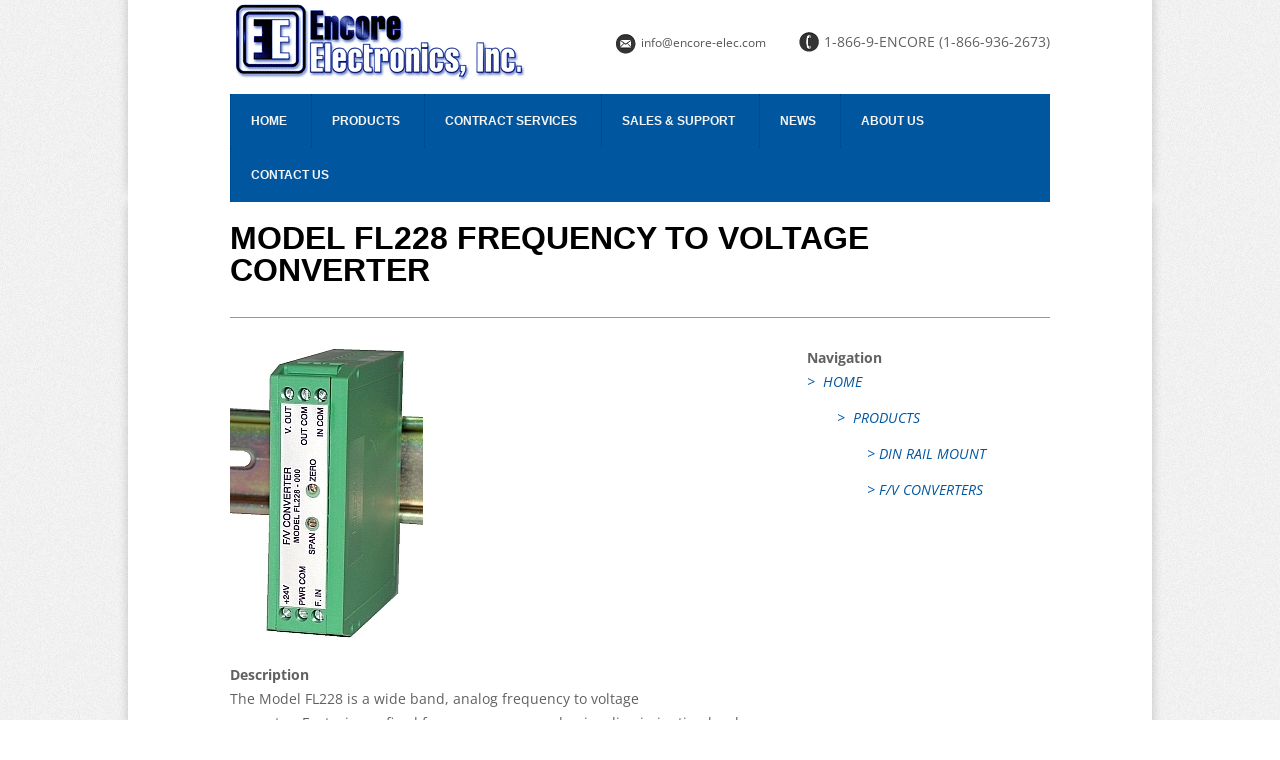

--- FILE ---
content_type: text/css
request_url: https://encore-elec.com/wp-content/themes/encore-2019/style.css?ver=4.27.4
body_size: 1580
content:
/**
 * Theme Name: Encore Child 2019
 * Theme URI: https://www.elegantthemes.com/gallery/divi/
 * Description: Divi Child Theme
 * Author: Interactive Media Consulting, LLC
 * Author URI: https://www.imediaconsult.com
 * Template: Divi
 * Version: 1.0.0
 -----------------------------------------------------------------------------
 */

/**
 * Table of Contents
 *
 * 1.0  - Typography
 * 2.0  - Elements (forms, lists, horizontal rules)
 * 3.0  - Navigation (links, menus, pagination)
 * 4.0  - Header
 * 5.0  - Content (pages, posts)
 * 6.0  - Media (captions, galleries)
 * 7.0  - Widgets
 * 8.0  - Footer
 * 9.0  - Plugins
 * 10.0 - Media Queries
 * 11.0 - Print Queries
 -----------------------------------------------------------------------------
 */

/**
 * 1.0 Typography
 -----------------------------------------------------------------------------
 */

body {
	font-family: 'Open Sans', sans-serif;
	font-size: 13px;
	line-height: 24px;
	color: #616161;
}

h1, h2, h3, h4, h5, h6 {

}

h1 {

}

h2 {

}

h3 {

}

h4 {

}

h5 {

}

h6 {

}

p {
	color: #616161;
}

b,
strong {

}

dfn,
cite,
em,
i {

}

blockquote {

}

/**
 * 2.0 Elements
 -----------------------------------------------------------------------------
 */

hr {
    background-color: #eee;
    border: 0;
    clear: both;
    height: 1px;
    width: 100%;
}

/**
 * 3.0 Navigation
 -----------------------------------------------------------------------------
 */

/*** Primary Menu */
.primary-nav {
	font-family: Helvetica, Arial, sans-serif;
}
.primary-nav #et-top-navigation {
	float:left;
	padding-left: 0 !important;
	padding-top: 10px;
}
#et-top-navigation, #top-menu-nav, #top-menu {
	width: 100%;
}
.primary-nav #top-menu {
	background-color: #00569f;
}
.primary-nav #top-menu li {
    padding-right: 0px;
}
.primary-nav #top-menu li a {
	padding: 20px !important;
	color: #f4f4f4;
	text-decoration: none;
	text-transform: uppercase;
	font-weight: bold;
	font-size: 12px;
	border-left: 1px dotted #003e73;
	
}
.primary-nav #top-menu li a:after {
	display: none;
}
.primary-nav #top-menu li a:hover {
	background: #003e73;
}
.primary-nav #top-menu li .sub-menu { 
	padding: 0;
	border-top: none;
	background: transparent;
	box-shadow: none;
}
.primary-nav #top-menu li .sub-menu li{ 
   	background: rgba(51, 51, 51, 0.8) !important;
	border-bottom:1px dotted #ccc;
	text-align:center;
	padding: 0;
}
.primary-nav #top-menu li .sub-menu li.last{
	border-bottom:0;
}
.primary-nav #top-menu li .sub-menu li a{ 
	padding:9px 5px 5px 5px !important;
	color:#fff !important; 
	font-size:12px;
	text-align:center;
	border: none !important;
}

/*** Secondary Menu */
.rightColNav {
	padding-left: 15px;
}
.rightColNav ul li {
	list-style-type: none;
}
.rightColNav ul li a {
	font-family: 'Open Sans', sans-serif;
	font-size: 13px;
	color: #00569f;
	text-decoration: none;
	background: url(https://encore-elec.com/wp-content/themes/encore/images/pixelArrowBlue.png) center left no-repeat;
	padding: 10px 0px 10px 15px;
	border-bottom: 1px solid #979797;
	display: block;
}
 .rightColNav ul li a:hover {
	background: #00569f url(https://encore-elec.com/wp-content/themes/encore/images/pixelArrow.png) center left no-repeat;
	color: #fff !important;
	padding-left: 30px;
	background-position: 15px;
}
.rightColNav ul li ul {
	padding-bottom: 0;
}
.rightColNav ul li ul li a {
	color: #fff;
	text-decoration: none;
	background: url(https://encore-elec.com/wp-content/themes/encore/images/pixelArrowBlue.png) center left no-repeat;
	background-position: 15px;
	padding: 10px 0px 10px 30px;
	border-bottom: 1px solid #979797;
	display: block;
}

.rightColNav ul li ul li a:hover {
	background: #00569f url(https://encore-elec.com/wp-content/themes/encore/images/pixelArrow.png) center left no-repeat;
	color: #fff !important;
	padding-left: 45px;
	background-position: 30px;
}
 .rightColNav .active {
	background: #00569f url(https://encore-elec.com/wp-content/themes/encore/images/pixelArrow.png) center left no-repeat;
	color: #fff;
	font-size: 30px;
}
.rightColNav ul .active a {
	color: #fff;
}
 .rightColNav .current_page_item {
	background: #00569f url(https://encore-elec.com/wp-content/themes/encore/images/pixelArrow.png) center left no-repeat;
	color: #fff;
	font-size: 30px;
}
.rightColNav ul .current_page_item a {
	color: #fff;
} 

/*** Footer Menu */


/*** Mobile Menu */
.mobile_menu_bar:before {
	color: #00569F;
}
#mobile_menu {
	border-top: 3px solid #00569F;
}

/*** Pagination */


/**
 * 4.0 Header
 -----------------------------------------------------------------------------
 */
body.et_cover_background {
	background-image: url(https://encore-elec.com/wp-content/themes/encore-2019/images/bodyBg.jpg);
	background-repeat: repeat !important;
	background-size: unset !important;
}
#page-container {
    width: 80%;
    max-width: 100%;
    margin: 0 auto;
}
.title, .tagline {
	display: none;
}
#topContact {
	float: right;
	margin: 30px 0 0 0;
}
#email {
	display: inline;
	margin-right: 30px;
}
#email a {
    font-size: 12px;
    color: #545454;
    text-decoration: none;
    background: url(https://encore-elec.com/wp-content/themes/encore-2019/images/emailIcon.png) top left no-repeat;
    padding: 0px 0px 10px 25px;
}
#email a:hover {	
	color: #00569f;
}
#phone {
	display: inline;
	background: url(https://encore-elec.com/wp-content/themes/encore-2019/images/phoneIcon.png) top left no-repeat;
	padding: 0px 0px 10px 25px ;
}
#main-header {
	box-shadow: 0 -10px 10px 0px rgba(0,0,0,.2);
}
#main-content {
	box-shadow: 0 0 10px 0px rgba(0,0,0,.2)
}
/**
 * 5.0 Content
 -----------------------------------------------------------------------------
 */

/*** Alignment */
.alignleft,
.wp-caption.alignleft,
blockquote.alignleft,
figure.wp-caption.alignleft,
img.alignleft {
    float: left;
    margin: 6px 20px 10px 4px;
}

.alignright,
.wp-caption.alignright,
blockquote.alignright,
figure.wp-caption.alignright,
img.alignright {
    float: right;
    margin: 6px 4px 10px 20px;
}

.aligncenter,
.wp-caption.aligncenter,
blockquote.aligncenter,
img.aligncenter,
.wp-caption.aligncenter {
    margin: 6px auto 10px;
}

.alignnone,
.wp-caption.alignnone {
    margin: 6px 0 10px;
}

#home_slider_sec, #home_slider_row {
	padding: 0;
}
#main_sec {
	padding-top: 0;
	padding-bottom: 5px;
}
#main_sec h1 {
	font-family: Helvetica, Arial, sans-serif;
    color: #000;
    font-size: 32px;
    font-weight: bold;
}
#main_sec a {
	color: #00569f;
}
.main_row {
	border-bottom: 1px solid #979797;
}
#side_blog h2 {
	font-family: Helvetica, Arial, sans-serif;
    font-size: 18px;
    font-weight: bold;
}
#side_blog h2 a {
	color: black;
}
#home_text h1 {
	padding-top: 15px;
}
#tab_mod li a {
	padding: 4px 10px 4px;
}

.encore_table {
margin-bottom: 0;
overflow: hidden;
overflow-x: scroll;
display: block;
white-space: nowrap;
width: 100%;
}



/**
 * 6.0 Media
 -----------------------------------------------------------------------------
 */

/*** Captions */


/*** Galleries */


/*** Images */


/**
 * 7.0 Widgets
 -----------------------------------------------------------------------------
 */



/**
 * 8.0 Footer
 -----------------------------------------------------------------------------
 */
#main-footer, #footer-bottom {
	background-color: transparent;
}
#main-footer #menu-footer {
	float: right;
}
#menu-footer li a {
    color: #666666;
	font-family: 'Open Sans', sans-serif;
}

/**
 * 9.0 Plugins
 -----------------------------------------------------------------------------
 */



/**
 * 10.0 Media Queries
 -----------------------------------------------------------------------------
 */

@media all and (max-width: 1200px) {

}

@media all and (max-width: 980px) {

}

@media all and (max-width: 767px) {

}

@media all and (max-width: 479px) {
	#email {
		margin-right: 78px;
	}
}

/**
 * 11.0 Print
 -----------------------------------------------------------------------------
 */

@media print {

}

--- FILE ---
content_type: text/javascript
request_url: https://encore-elec.com/wp-content/uploads/wtfdivi/wp_footer.js?ver=1556899386
body_size: -151
content:
jQuery(function($){});jQuery(function($){$('.et-social-icon a, .et-extra-social-icon a').attr('target','_blank');});jQuery('#footer-info').html("&copy;<span class=\"divibooster_year\"><\/span><script>jQuery(function($){$(\".divibooster_year\").text(new Date().getFullYear());});<\/script> Encore Electronics, Inc");jQuery(function($){});